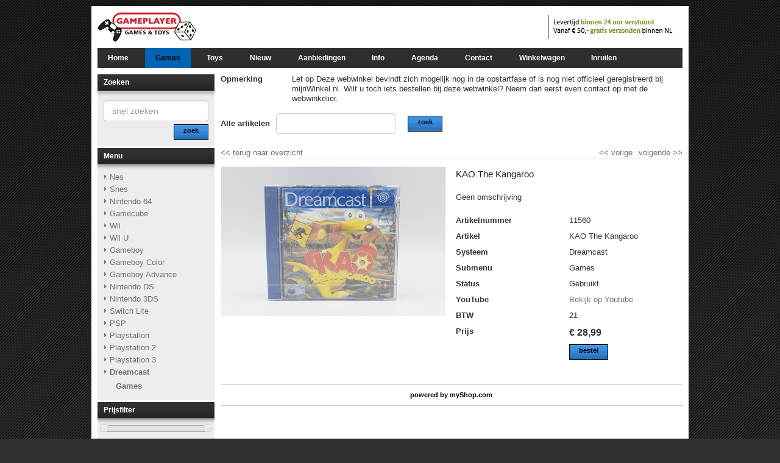

--- FILE ---
content_type: text/html;charset=UTF-8
request_url: https://www.gameplayer.nl/games/11560--kao-the-kangaroo.html
body_size: 6950
content:
<!DOCTYPE HTML>
<html class="no-js" lang="nl">
        <head><link rel="dns-prefetch" href="//static.mijnwinkel-api.nl" /><link rel="dns-prefetch" href="//fonts.googleapis.com" /><link rel="dns-prefetch" href="//plugin.myshop.com" /><link rel="dns-prefetch" href="//netdna.bootstrapcdn.com" /><link rel="dns-prefetch" href="//media.myshop.com" /><link rel="dns-prefetch" href="//media.mijnwinkel-api.nl" /><link rel="dns-prefetch" href="//static.mijnwinkel-api.nl" />
<link rel="canonical" href="https://www.gameplayer.nl/games/11560--kao-the-kangaroo.html" />

<style>.caption{padding-top: 15vw!important;}</style>
<script type='text/javascript'>
var myshopInfo=function(){return {'viewpartName':'moreinfo','viewpart':'1'}}
</script>
                <meta http-equiv="content-type" content="text/html;UTF-8" />
        <meta http-equiv="X-UA-Compatible" content="IE=edge,chrome=1" />
                <title>KAO The Kangaroo voor de Dreamcast</title>        <meta name="keywords" content="gameplayer, games, 2ehands games, Gameboy advance, gameboy, Nes, Nintendo, Nintendo 3DS, Nintendo 64, Nintendo DS, Snes, Wii" />
        <meta name="description" content="Geen omschrijving" />
        <meta name="author" content="MijnWinkel" />
                                                <meta content="width=device-width, initial-scale=1, maximum-scale=1, user-scalable=no" name="viewport" />
                <link rel="stylesheet" href="https://static.mijnwinkel-api.nl/skins/responsive_master/css/bootstrap.min.css?v=2" />

                        <link rel="stylesheet" href="https://static.mijnwinkel-api.nl/skins/responsive_master/fonts/font-awesome.css?v=5" />

         <link type="text/css" rel="stylesheet" href="https://static.mijnwinkel-api.nl/skins/master/css/style.css?v=18334" />

        <link type="text/css" rel="stylesheet" href="https://static.mijnwinkel-api.nl/skins/calabria_res/base.css?v=18334" />                <link type="text/css" rel="stylesheet" href="https://static.mijnwinkel-api.nl/skins/calabria_res/2/theme.css?v=18334" />        <link type="text/css" rel="stylesheet" href="https://static.mijnwinkel-api.nl/views/library/jquery/plugins/jquery.plugins.css?v=18334" />

        <link type="text/css" rel="stylesheet" href="https://ajax.googleapis.com/ajax/libs/jqueryui/1.8.10/themes/base/jquery-ui.css?v=18334" />

        <link rel="stylesheet" type="text/css" href="https://static.mijnwinkel-api.nl/skins/responsive_master/css/flexnav.css?v=18334" />

                <link rel="shortcut icon" href="https://myshop.s3-external-3.amazonaws.com/shop5456300.images.favicon.ico" />

        <link rel="apple-touch-icon" href="https://static.mijnwinkel-api.nl/skins/myshop5/images/apple-touch-icon.png" />

        <link rel="apple-touch-icon" sizes="72x72" href="https://static.mijnwinkel-api.nl/skins/myshop5/images/apple-touch-icon-72x72.png" />

        <link rel="apple-touch-icon" sizes="114x114" href="https://static.mijnwinkel-api.nl/skins/myshop5/images/apple-touch-icon-114x114.png" />

                <script src="https://ajax.googleapis.com/ajax/libs/jquery/1.8.1/jquery.min.js?v=18334"></script>
                        <style style="myshop-block:style-productlist-related">            .myshp_basket_related_product_image img{                width:240px!important;                float:right;            }        </style>
    <script type='text/javascript' src='https://static.mijnwinkel-api.nl/views/library/lib_myshop.1.83.js'></script><meta property="og:title" content="KAO The Kangaroo" />
<meta property="og:image" content="https://myshop.s3-external-3.amazonaws.com/shop5456300.pictures.11560.jpg" />
<style>  </style>
<script type="text/javascript">              $(window).load(function(){  var gallery_width = $('.myshp_info_image_large').width()+"px";  /* Set Gallery Init  $('.myshp_info_image_large img').each(function(){     $(this).width(($(this).parents('.myshp_info_image_large').width())); }); */ $('.myshp_info_extra_images_thumbs a').click(function(){ $('.myshp_info_image_large').cycle($(this).index()); });                  $('.myshp_info_image_large').cycle({                      fx: 'fade',             prev: '.myshp_gallery_navigation_prev', next: '.myshp_gallery_navigation_next', timeout: '5000', speed: '1000', pauseOnPagerHover: true, containerResize: true,     slideResize: false, fit: 1, width: '100%',                     activePagerClass: 'activeSlide', pager: '.myshp_gallery_navigation_pager', onPagerEvent : function(){ console.log(gallery_width); }, before: function() {             $('.myshp_gallery_navigation_caption').html($(this).attr('alt'));         },  after: function(currSlideElement, nextSlideElement, options, forwardFlag){ currentSlide = $('.activeSlide').html();     if(!currentSlide) currentSlide = "1";     $('.myshp_gallery_navigation_pager_total').html(currentSlide + '/' + options.slideCount);                         $('a.myshp_gallery_navigation_max').attr('href', $(nextSlideElement).find("img").attr("src")); if($.fn.lightBox){ $('a.myshp_gallery_navigation_max').lightBox(); }                     }                 });                                  /*$('.myshp_gallery_navigation_next, .myshp_gallery_navigation_prev').css('top', $('.myshp_info_image_large').height()/2-15);*/                  /* Set Begining Button */ $( ".myshp_gallery_navigation_beginning" ).click(function() {      $('.myshp_info_image_large').cycle(0); });  /* Set Play and Pause Button */ $( ".myshp_gallery_play" ).click(function() { if ( $(this).find('.ui-button-text').text() === "play" ) { $(this).find('.ui-button-text').html('pause'); $(this).find('.ui-icon').removeClass('ui-icon-play').addClass('ui-icon-pause'); $('.myshp_info_image_large').cycle('resume'); } else { $(this).find('.ui-button-text').html('play'); $(this).find('.ui-icon').removeClass('ui-icon-pause').addClass('ui-icon-play'); $('.myshp_info_image_large').cycle('pause'); } }); /* Set End Button */ $( ".myshp_gallery_navigation_end" ).click(function() {      $('.myshp_info_image_large').cycle($('.myshp_info_image_large').size()-1); }); function onAfter(curr, next, opts) {     var index = opts.currSlide;     $('#prev')[index == 0 ? 'hide' : 'show']();     $('#next')[index == opts.slideCount - 1 ? 'hide' : 'show'](); } function onAfter1(curr,next,opts) {    currentSlide = $(".thePager a.activeSlide").html();     if(!currentSlide) currentSlide = "1";     $('.slideCaption').html(currentSlide + '/' + opts.slideCount); }             });         </script>

<style  type="text/css">           .myshp_basket_related_product_image_container, .myshp_basket_related_product_image{                 width:100px; padding-right:10px;             } .myshp_basket_related_product_image{ padding-right:10px;             } .myshp_basket_related_product_image img { max-width:100%; } .myshp_info_extra_images_thumbs, .myshp_gallery_navigation_caption, .myshp_gallery_navigation_pager_total { display: none; }         </style>
<script type="text/javascript" src="https://static.mijnwinkel-api.nl/views/library/lib_priceslider/priceslider.js?v=21"></script>

<style>       .product-box {       display: block;       margin-bottom: 16px;       position: relative;       }       /*.product-box img {       width: 100%;       }*/              .product-box .caption {       height: 100%;       left: 0;       padding: 15px;       position: absolute;       top: 0;       width: 45%;       }              .product-box .caption-small {       height: 100%;       left: 0;       padding: 15px;       position: absolute;       top: 0;       width: 100%;       }              .button{        font-weight: bold;       }              .product-box .caption .caption-inner {       background: none repeat scroll 0 0 rgba(247, 247, 247, 0.85);       height: 100%;       padding: 10px;       }       .product-box .button {       border-radius: 0;       bottom: 0;       left: 0;       position: absolute;       text-align: center;       width: 100%;       }       .product-box img, .product-box .button {       transition: all 0.2s ease 0s;       }       .product-box:hover img {       opacity: 0.8;       }       .product-box:hover .button {       color:inherit;       padding: 10px;       }       @media (min-width: 768px) {        .row-helper .col-lg-6.col-xs-12{              height: 200px;           overflow: hidden;          }           .product-box img {        height: 100%;        }        .myshp_block > .row-helper > .col-lg-6.col-xs-12 {         height:auto;        }        .row-helper a.product-box {         height: 100%;         text-align: center;        }       }      </style>

<style type="text/css" id="myshp_css_149">.myshp_info_search_block.myshp_info_search_extended {display:none!important}</style>


<script type='text/javascript'>
(function(){var l=document.location;if(l&&-1==l.href.indexOf('https:'))document.location=l.href.replace('http:', 'https:')})();
</script></head>
    <body data-role="page" class="myshp_column_count_2 shp-theme-2"><div id="myshp-body"><a id="myshp-page-top"><!-- page top --></a>        <div class="myshp_container" id="myshp_default3">            <div class="myshp_container_wrapper">                <header data-role="header" class="myshp_header">                    <div class="myshp_wrapper">                        <div class="myshp_logo">                            <a style="width:960px;height:49px;" data-ajax="false" class="myshp_logo__link" href="/">                                <img title="Logo" alt="Logo" class="myshp_logo__image" src="https://plugin.myshop.com/images/shop5456300.images.header2.png"></img>                            </a>                        </div>                        <div class="myshp_top_menu">                            <div data-role="list-divider" class="myshp_top_menu__toggle" style="display:none">                                <a class="myshp_top_menu__toggle_link">                                    <span class="myshp_top_menu__toggle_text">Menu</span>                                    <span class="myshp_top_menu__toggle_icon"></span>                                </a>                                </div>                            
<ul class="myshop_level1 myshp_top_menu__list">&#32;</ul>                        </div>                                                <div class="clear"></div>                    </div>                </header>                <button type="button" class="navbar-toggle menu-button" data-toggle="collapse" data-target=".navbar-collapse">                    <span class="sr-only">Toggle navigation</span>                    <span class="icon-bar"></span>                    <span class="icon-bar"></span>                    <span class="icon-bar"></span>                </button>                <nav>                    
<ul class="flexnav" data-breakpoint="800">                        <li class="">                            <a class="myshp_tab" id="myshp_menuitem1" onclick="swapTab('myshp_menuitem1');"  href="https://www.gameplayer.nl/">Home</a>                            
                        </li>                        <li class="">                            <a class="myshp_tabOn" id="myshp_menuitem2" onclick="swapTab('myshp_menuitem2');"  href="https://www.gameplayer.nl/games/">Games</a>                            
                        </li>                        <li class="">                            <a class="myshp_tab" id="myshp_menuitem3" onclick="swapTab('myshp_menuitem3');"  target="_top"  href="https://www.gameplayer.nl/toys/">Toys</a>                            
                        </li>                        <li class="">                            <a class="myshp_tab" id="myshp_menuitem4" onclick="swapTab('myshp_menuitem4');"  href="https://www.gameplayer.nl/">Nieuw</a>                            
<ul>                                <li class="">                                    <a class="myshp_tab" id="myshp_menuitem5" onclick="swapTab('myshp_menuitem5');"  href="https://www.gameplayer.nl/nieuwe-games/">Games</a>                                    
                                </li>                                <li class="">                                    <a class="myshp_tab" id="myshp_menuitem6" onclick="swapTab('myshp_menuitem6');"  target="_top"  href="https://www.gameplayer.nl/nieuwe-toys/">Toys</a>                                    
                                </li></ul>                        </li>                        <li class="">                            <a class="myshp_tab" id="myshp_menuitem7" onclick="swapTab('myshp_menuitem7');"  href="https://www.gameplayer.nl/">Aanbiedingen</a>                            
<ul>                                <li class="">                                    <a class="myshp_tab" id="myshp_menuitem8" onclick="swapTab('myshp_menuitem8');"  target="_top"  href="https://www.gameplayer.nl/aanbiedingen-games/">Games</a>                                    
                                </li>                                <li class="">                                    <a class="myshp_tab" id="myshp_menuitem9" onclick="swapTab('myshp_menuitem9');"  target="_top"  href="https://www.gameplayer.nl/aanbiedingen-toys/">Toys</a>                                    
                                </li></ul>                        </li>                        <li class="">                            <a class="myshp_tab" id="myshp_menuitem10" onclick="swapTab('myshp_menuitem10');"  href="https://www.gameplayer.nl/bestelinfo/">Info</a>                            
                        </li>                        <li class="">                            <a class="myshp_tab" id="myshp_menuitem11" onclick="swapTab('myshp_menuitem11');"  href="https://www.gameplayer.nl/agenda/">Agenda</a>                            
                        </li>                        <li class="">                            <a class="myshp_tab" id="myshp_menuitem12" onclick="swapTab('myshp_menuitem12');"  href="https://www.gameplayer.nl/contact/">Contact</a>                            
                        </li>                        <li class="">                            <a class="myshp_tab" id="myshp_menuitem13" onclick="swapTab('myshp_menuitem13');"  href="https://www.gameplayer.nl/checkout/basket1/">Winkelwagen</a>                            
                        </li>                        <li class="">                            <a class="myshp_tab" id="myshp_menuitem14" onclick="swapTab('myshp_menuitem14');"  target="_top"  href="https://www.gameplayer.nl/inruilen/">Inruilen</a>                            
                        </li></ul>                </nav>                <div style="display:none" class="navfixtop"></div>                <div class="myshp_main" role="main" data-role="content">                    <div class="myshp_wrapper">                        <div class="myshp_container3">                            <div class="myshp_container2">                                <div class="myshp_container1">                                                                            <div class="myshp_col1 myshp_col">                                            <div class="myshp_pad">                                                
                                                                                                                                                                                                                                                                    <form autocomplete="off" onsubmit="return false;" action="/games/11560--kao-the-kangaroo.html" id="myshp_form_quicksearch" name="myshp_form_quicksearch"><input type="hidden" value="" name="a" /><input type="hidden" value="" name="id" /><input type="hidden" value="1" name="cid" /><input type="hidden" value="" name="_globalsearch" /><div class="myshp_block myshp_side_search">                                                        <h3 class="myshp_side_search__title">                                                            <span class="myshp_side_search__title_text">                                                                Zoeken                                                            </span>                                                                                                                    </h3>                                                        <div class="myshp_box myshp_side_search__box" data-role="fieldcontain">                                                            <script type="text/javascript">function myshopQuickSearch5d3bad8e(){ myshop('no').form('myshp_form_quicksearch').s('range','0').action('search');}</script><input placeholder="snel zoeken" id="search" class="myshp_side_search__input" name="myshp_input_search" type="text" value="" onkeypress="return myshop('no').keypress(arguments[0],self.myshopQuickSearch5d3bad8e,true);"></input>                                                            <a href="#" class="myshp_button myshp_quicksearch myshp_side_search__button" data-role="button" data-inline="true" data-icon="search" data-mini="true" data-iconpos="right" onclick="return myshop('no').form('myshp_form_quicksearch').s('range','0').action('search'),false;">                                                                <span class="myshp_side_search__button_text">zoek</span>                                                            </a>                                                            <div class="clear"></div>                                                        </div></div></form><div class="myshp_menu myshp_block   ">                                                            <h3 class="myshp_menu__title">                                                                <span class="myshp_menu__title_text">Menu</span>                                                                <span style="display:none" class="menu-toggle myshp_menu__title_toggle"></span>                                                            </h3>                                                            <div class="myshp_box myshp_menu__box">                                                                <ul class="myshp_menu_1" data-role="listview" data-inset="true">                                                                    <li class="myshp_menu__item">                                                                        <div class="myshp_not_active_menu_item">                                                                            <a href="/nes/p-1a/">Nes</a>                                                                        </div>                                                                    </li><li class="myshp_menu__item">                                                                        <div class="myshp_not_active_menu_item">                                                                            <a href="/snes/p-1a/">Snes</a>                                                                        </div>                                                                    </li><li class="myshp_menu__item">                                                                        <div class="myshp_not_active_menu_item">                                                                            <a href="/nintendo-64/p-1a/">Nintendo 64</a>                                                                        </div>                                                                    </li><li class="myshp_menu__item">                                                                        <div class="myshp_not_active_menu_item">                                                                            <a href="/gamecube/p-1a/">Gamecube</a>                                                                        </div>                                                                    </li><li class="myshp_menu__item">                                                                        <div class="myshp_not_active_menu_item">                                                                            <a href="/wii/p-1a/">Wii</a>                                                                        </div>                                                                    </li><li class="myshp_menu__item">                                                                        <div class="myshp_not_active_menu_item">                                                                            <a href="https://www.gameplayer.nl/games/wii-u/p-1/">Wii U</a>                                                                        </div>                                                                    </li><li class="myshp_menu__item">                                                                        <div class="myshp_not_active_menu_item">                                                                            <a href="/gameboy/p-1a/">Gameboy</a>                                                                        </div>                                                                    </li><li class="myshp_menu__item">                                                                        <div class="myshp_not_active_menu_item">                                                                            <a href="/gameboy-color/p-1a/">Gameboy Color</a>                                                                        </div>                                                                    </li><li class="myshp_menu__item">                                                                        <div class="myshp_not_active_menu_item">                                                                            <a href="/gameboy-advance/p-1a/">Gameboy Advance</a>                                                                        </div>                                                                    </li><li class="myshp_menu__item">                                                                        <div class="myshp_not_active_menu_item">                                                                            <a href="/nintendo-ds/p-1a/">Nintendo DS</a>                                                                        </div>                                                                    </li><li class="myshp_menu__item">                                                                        <div class="myshp_not_active_menu_item">                                                                            <a href="/nintendo-3ds/p-1a/">Nintendo 3DS</a>                                                                        </div>                                                                    </li><li class="myshp_menu__item">                                                                        <div class="myshp_not_active_menu_item">                                                                            <a href="https://www.gameplayer.nl/games/switch-lite/p-1/">Switch Lite</a>                                                                        </div>                                                                    </li><li class="myshp_menu__item">                                                                        <div class="myshp_not_active_menu_item">                                                                            <a href="/psp/p-1a/">PSP</a>                                                                        </div>                                                                    </li><li class="myshp_menu__item">                                                                        <div class="myshp_not_active_menu_item">                                                                            <a href="/playstation/p-1a/">Playstation</a>                                                                        </div>                                                                    </li><li class="myshp_menu__item">                                                                        <div class="myshp_not_active_menu_item">                                                                            <a href="/playstation-2/p-1a/">Playstation 2</a>                                                                        </div>                                                                    </li><li class="myshp_menu__item">                                                                        <div class="myshp_not_active_menu_item">                                                                            <a href="/playstation-3/p-1a/">Playstation 3</a>                                                                        </div>                                                                    </li><li class="myshp_menu__item">                                                                        <div class="myshp_menu__item_layout myshp_menu__item_status_active myshp_active_menu_item">                                                                            <a class="myshp_menu__link myshp_menu__link_status_active myshp_menu_item_active" href="https://www.gameplayer.nl/games/dreamcast/p-1/">                                                                                <span class="myshp_menu__item_text">Dreamcast</span>                                                                            </a>                                                                                                                                                        <ul class="myshp_menu_2">                                                                                <li class="myshp_menu__item myshp_menu__item_level_2">                                                                                    <div class="myshp_menu__item_layout myshp_menu__item_layout_status_active myshp_active_menu_item">                                                                                        <a class="myshp_menu__link myshp_menu__link_status_active myshp_menu_item_active" href="https://www.gameplayer.nl/games/dreamcast/games/p-1/">Games</a>                                                                                                                                                                                                                                                                    </div>                                                                                </li>                                                                            </ul>                                                                        </div>                                                                    </li>                                                                </ul>                                                            </div></div><div class="myshp_block  myshp_slide_filter Prijs"><h3>Prijsfilter</h3><div class="myshp_box"><script type="text/javascript">/* <![CDATA[ */$(function(){});/* ]]> */</script>
<input type="hidden" id="myshp_price-slider_column_name" value="Prijs" /><input type="hidden" id="myshp_price-slider_amount_min" value="0" /><input type="hidden" id="myshp_price-slider_amount_max" value="100" /><div id="myshp_price-slider_slider-range"></div><p><input type="text" style="width: 50%" id="myshp_price-slider_amount" /><a href="#" class="myshp_price-slider_button myshp_button">zoek</a></p><a href="#" class="myshp_price-slider_button-reset">wis</a><input value="0;100" type="text" style="display:none;" name="slider_Prijs" class="myshp_block_slide_filter Prijs" /><span style="display:none" id="priceslider_search_button">zoek</span><span style="display:none" id="priceslider_reset_button">wis</span><div class="clear"></div></div></div>                                            </div>                                        </div>                                                                        <div class="myshp_col2 myshp_col">                                        <div class="myshp_pad">                                            
                                                <form name="data" method="get" action="/games/11560--kao-the-kangaroo.html" autocomplete="off" onsubmit="javascript:return false;"><input type="hidden" value="-24FAE87329E15C29A16003E395CE6F7AD3BC279B" name="pk" /><input type="hidden" value="11560" name="pid" /><input type="hidden" value="" name="cp" /><input type="hidden" value="&#47;games&#47;p-1&#47;" name="ifs" /><input type="hidden" value="" name="_sort" /><input type="hidden" value="" name="_sort_order" /><input type="hidden" value="" name="a" /><input type="hidden" value="" name="id" /><input type="hidden" value="" name="i" /><input type="hidden" value="1" name="cid" /><input type="hidden" value="5456300" name="vid" /><input type="hidden" value="" name="fid" /><input type="hidden" value="" name="mpid" /><input type="hidden" value="1" name="stc" /><input type="hidden" value="1" name="supid" /><input type="hidden" value="" name="favid" /><input type="hidden" value="&#47;shop5456300&#47;rpc;jsessionid&#61;1FD2E1A7F7B1C292AE409B2481DF78AA" name="url_rpc" /><input type="hidden" value="&#47;games&#47;p-1&#47;" name="this" /><input type="hidden" value="nl" name="_lang" /><input type="hidden" value="" name="_globalsearch" /><input type="hidden" value="" name="si" /><input type="hidden" value="45" name="_rows" /><input type="hidden" value="" name="c" /><input type="hidden" value="1" name="m" /><input type="hidden" value="" name="o" /><input type="hidden" value="https&#58;&#47;&#47;www.gameplayer.nl&#47;checkout&#47;placeorder1" name="url_order_page" /><input type="hidden" value="" name="xy" /><table border="0" cellpadding="0" cellspacing="2" width="100%"><tr><td valign="top" width="15%"><b><remark.head.myshop name="remark.head.myshop">Opmerking</remark.head.myshop></b></td><td>&nbsp;</td><td width="*"><remark.evaluationaccount.myshop name="remark.evaluationaccount.myshop">Let op Deze webwinkel bevindt zich mogelijk nog in de opstartfase of is nog niet officieel geregistreerd bij mijnWinkel.nl. Wilt u toch iets bestellen bij deze webwinkel? Neem dan eerst even contact op met de webwinkelier.</remark.evaluationaccount.myshop></td></tr></table><br/><table width="100%"><tr><td rowspan="1" colspan="1"><div class="myshp_info_search_block myshp_info_search_quick"><fieldset><table width="100%"><tr><td rowspan="1" colspan="1"><label>Alle artikelen</label></td><td rowspan="1" colspan="1"><input id="myshp_globalsearch" name="myshp_search_field_globalsearch" value="" onkeypress="myshop('no').keypress(arguments[0],myshop('no').action,false,'globalsearch')"/></td><td rowspan="1" colspan="1"><a class="myshp_button myshp_button_search" data-role="button" data-icon="search" data-iconpos="right" shape="rect" onclick="myshop('yes').action('globalsearch')"><span>zoek</span></a></td></tr></table></fieldset><div class="clear">&#32;</div>&#32;</div></td></tr></table><div class="clear">&#32;</div><div class="myshp_info_navigation"><a class="myshp_info_back_button" data-role="button" data-inline="true" data-icon="arrow-l" shape="rect" onclick="javascript:return myshop().action('back'),false;" href="javascript:void(0);"><span class="myshp_button_icon"><<&nbsp;</span><span>terug naar overzicht</span></a><a class="myshp_info_next_button" data-role="button" data-inline="true" data-icon="arrow-r" data-iconpos="right" shape="rect" href="/games/11555--msr-metropolis-street-racer.html" onclick="return myshop().c(this).cs(arguments[0]).l('/games/11555--msr-metropolis-street-racer.html').a('next'),false;">volgende<span class="myshp_button_icon" onclick="" href="">&nbsp;>></span></a><a class="myshp_info_prev_button" data-role="button" data-inline="true" data-icon="arrow-l" shape="rect" href="/games/11561--jeremy-mc-grath-supercross-2000.html" onclick="return myshop().c(this).cs(arguments[0]).l('/games/11561--jeremy-mc-grath-supercross-2000.html').a('prev'),false;"><span class="myshp_button_icon" onclick="" href=""><<&nbsp;</span><span>vorige</span></a>&#32;</div><div class="myshp-product"><div class="myshp_info_product myshp_info_gallery_1" itemscope itemtype="http://schema.org/Product"><div class="myshp_info_image"><div class="myshp_info_image_large"><img id="id.0.1.1712.F:11"  alt="KAO The Kangaroo" src="https://myshop.s3-external-3.amazonaws.com/shop5456300.pictures.11560.jpg"/>&#32;</div>&#32;</div><div class="myshp_info_features"><table width="100%"><tr><td colspan="2" rowspan="1"><h1 id="id.0.1.1712.B" ><!--v-->KAO The Kangaroo</h1></td></tr><tr><td colspan="2" rowspan="1"><p id="id.0.1.1712.E" ><!--v-->Geen omschrijving</p></td></tr><tr class="myshp_info_row"><td class="myshp_info_label" rowspan="1" colspan="1"><strong id="id.0.1.1712.A:label">Artikelnummer</strong></td><td class="myshp_info_value" rowspan="1" colspan="1"><div id="id.0.1.1712.A:value" >11560</div></td></tr><tr class="myshp_info_row"><td class="myshp_info_label" rowspan="1" colspan="1"><strong id="id.0.1.1712.B:label">Artikel</strong></td><td class="myshp_info_value" rowspan="1" colspan="1"><div id="id.0.1.1712.B:value" >KAO The Kangaroo</div></td></tr><tr class="myshp_info_row"><td class="myshp_info_label" rowspan="1" colspan="1"><strong id="id.0.1.1712.C:label">Systeem</strong></td><td class="myshp_info_value" rowspan="1" colspan="1"><div id="id.0.1.1712.C:value" >Dreamcast</div></td></tr><tr class="myshp_info_row"><td class="myshp_info_label" rowspan="1" colspan="1"><strong id="id.0.1.1712.P:label">Submenu</strong></td><td class="myshp_info_value" rowspan="1" colspan="1"><div id="id.0.1.1712.P:value" >Games</div></td></tr><tr class="myshp_info_row"><td class="myshp_info_label" rowspan="1" colspan="1"><strong id="id.0.1.1712.M:label">Status</strong></td><td class="myshp_info_value" rowspan="1" colspan="1"><div id="id.0.1.1712.M:value" >Gebruikt</div></td></tr><tr class="myshp_info_row"><td class="myshp_info_label" rowspan="1" colspan="1"><strong id="id.0.1.1712.T:label">YouTube</strong></td><td class="myshp_info_value" rowspan="1" colspan="1"><div id="id.0.1.1712.T:value" ><a target="_blank" href="" >Bekijk op Youtube</a></div></td></tr><tr class="myshp_info_row"><td class="myshp_info_label" rowspan="1" colspan="1"><strong id="id.0.1.1712.I:label">BTW</strong></td><td class="myshp_info_value" rowspan="1" colspan="1"><div id="id.0.1.1712.I:value" >21</div></td></tr><tr class="myshp_info_row" itemprop="offers" itemscope itemtype="http://schema.org/Offer"><td class="myshp_info_price_label" rowspan="1" colspan="1"><strong id="id.0.1.1712.D:label"><!--l-->Prijs</strong></td><td class="myshp_info_price_value" rowspan="1" colspan="1"><meta itemprop="priceCurrency" id="id.0.1.1712.A:17" content="EUR"><!--v-->&euro;</meta>&nbsp;<span id="id.0.1.1712.A:18" ><!--v-->28,99</span></td></tr><tr class="myshp_info_row"><td rowspan="1" colspan="1">&nbsp;</td><td class="myshp_info_value" rowspan="1" colspan="1"><a href="javascript:void(0);" class="myshp_button myshp_info_order" data-role="button" shape="rect" onclick="return myshop().l('https://www.gameplayer.nl/checkout/placeorder1?i=i.1.1712').s('i','i.1.1712','si','1').a('add','11560'),false;"><span>bestel&#32;</span></a></td></tr></table>&#32;</div><div class="clear">&#32;</div><div class="myshp_info_description_long" id=":19" ><!--v--></div><div class="clear">&#32;</div>&#32;</div></div><div class="clear">&#32;</div><div class="myshp_info_footer_bottom"><div class="myshop_info_footer"><span id="myshp_info_footer" style="display:inline;font-size:8pt;font-weight:bold;color:#000000;background-color:#ffffff;white-space:nowrap;">powered&nbsp;by <a target="_blank" href="http://www.myshop.com?pow=sm5456300" style="display:inline;font-style:normal;color:#000000">myShop.com</a></span></div>&#32;</div><!-- process id 420:7:000:12--></form>                                            <div class="clear"></div>                                        </div>                                    </div>                                                                    </div>                            </div>                            <div class="clear"></div>                        </div>                        <div class="clear"></div>                    </div>                </div>                <footer data-role="footer" class="myshp_footer">                    <div class="myshp_wrapper" data-role="navbar">                        
<ul class="myshp_footer__list"></ul>                        <div class="myshp_footer_text">                            &copy; 2021 Gameplayer | Privacyverklaring | <a href="https://www.gameplayer.nl/bestelinfo" style="color:#333333!important" target="_blank">Algemene voorwaarden</a>                        </div>                        <div class="clear"></div>                    </div>                </footer>                <div class="clear"></div>            </div>            <div class="clear"></div>        </div>                                                                                                    <!--[if lt IE 8]>             <script src="https://static.mijnwinkel-api.nl/skins/master/chrome_frame/warning_ie.js?v=18334"></script>
         <script>window.onload=function(){e("/skins/master/chrome_frame/")}</script>
        <![endif]-->                <script async="async" src="https://static.mijnwinkel-api.nl/views/library/jquery/plugins/jquery.plugins.js?v=18334"></script>
                                                <!--[if lt IE 7]>            <script src="//ajax.googleapis.com/ajax/libs/chrome-frame/1.0.3/CFInstall.min.js?v=18334"></script>
            <script>window.attachEvent('onload', function(){CFInstall.check({mode: 'overlay'})})</script>
        <![endif]-->        <noscript>            <div style="display:inline;">            <img height="1" width="1" style="border-style:none;" alt="" src="//googleads.g.doubleclick.net/pagead/viewthroughconversion/978550020/?value=0&amp;guid=ON&amp;script=0" fetchpriority="auto" loading="lazy" decoding="async" />            </div>        </noscript>         <script src="https://ajax.googleapis.com/ajax/libs/jqueryui/1.8.0/jquery-ui.min.js?v=18334"></script>
        <script src="https://static.mijnwinkel-api.nl/skins/responsive_master/js/bootstrap.min.js?v=18334"></script>
        <script src="https://static.mijnwinkel-api.nl/skins/master/js/libs/modernizr.custom.58608.js?v=18334"></script>
        <script type="text/javascript" src="https://static.mijnwinkel-api.nl/skins/responsive_master/js/jquery.flexnav.min.js?v=18334"></script>
        <script type="text/javascript" src="https://static.mijnwinkel-api.nl/skins/responsive_master/js/app_responsive.js?v=3"></script>
           <style type="text/css">                                    .ui-helper-hidden-accessible{                clip: inherit !important;            }                </style>
    <a id="myshp-page-bottom"><!-- page bottom --></a></div>
<script type="text/javascript">
if(self.myshopLoginErrorMessage)window.setTimeout("myshopLoginErrorMessage();",1);document.addEventListener('DOMContentLoaded', function() {if(self.myshop)myshop('no').init('1').r(3,false);if(self.myshopTrack){myshopTrack().init(5456300);}});
</script>

</body></html>
